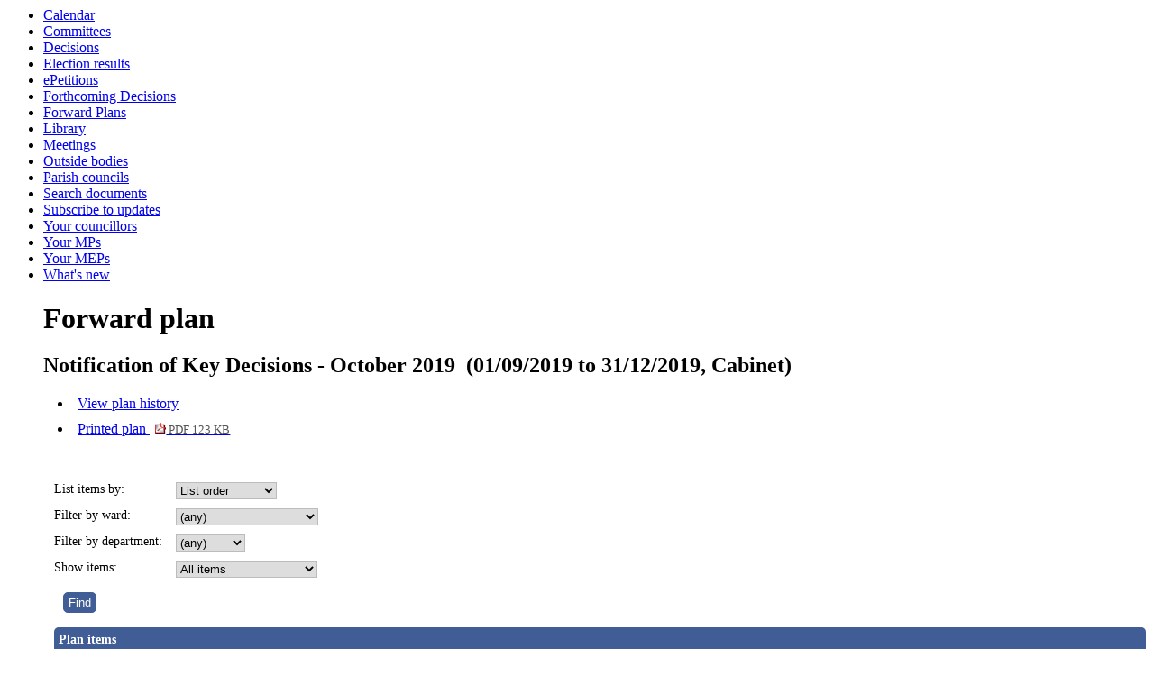

--- FILE ---
content_type: text/html; charset=utf-8
request_url: https://democracy.middevon.gov.uk/mgListPlanItems.aspx?PlanId=214
body_size: 69324
content:
<html><!-- Modern.gov Reverse CMS --><head><meta http-equiv='X-UA-Compatible' content='IE=edge, chrome=1' /><meta name="DC.title"  content="Forward plan - Notification of Key Decisions - October 2019"/>
<meta name="DC.description"  content="Forward plan of decisions to be made by Notification of Key Decisions - October 2019 in the period"/>
<meta name="DC.date" scheme="W3CDTF"  content="2019-09-01"/>
<meta name="DC.date.modified" scheme="W3CDTF"  content="2019-09-16"/>
<meta name="DC.subject" scheme="eGMS.IPSV"  content="Government, politics and public administration"/>
<meta name="DC.subject" scheme="eGMS.IPSV"  content="Local government"/>
<meta name="DC.subject" scheme="eGMS.IPSV"  content="Decision making"/>
<meta name="DC.subject" scheme="eGMS.IPSV"  content="Council policies and plans"/>

<link type="text/css" href="jquery-ui/css/Smoothness/jquery-ui-1.10.2.custom.min.css" rel="stylesheet" /> 
<link type="text/css" href="jquery-ui/Add-ons/mg.jqueryaddons.css" rel="stylesheet" /> 
	<link rel="stylesheet" href="SiteSpecific/ssMgStyles.css" type="text/css" media="all" />
	<link rel="stylesheet" href="SiteSpecific/ssWordStyles.css" type="text/css" media="all" />
<title>Forward plan - Notification of Key Decisions - October 2019</title></head><body><ul><li><a href="mgCalendarMonthView.aspx?GL=1&amp;bcr=1" title="Link to calendar of meetings">Calendar</a></li><li><a href="mgListCommittees.aspx?bcr=1" title="Link to committee structure">Committees</a></li><li><a href="mgDelegatedDecisions.aspx?bcr=1&amp;DM=0&amp;DS=2&amp;K=0&amp;DR=&amp;V=0" title="Link to register of decisions">Decisions</a></li><li><a href="mgManageElectionResults.aspx?bcr=" title="Link to election results">Election results</a></li><li><a href="https://www.middevon.gov.uk/your-council/consultation-involvement/petitions/" title="Link to ePetitions">ePetitions</a></li><li><a href="mgDelegatedDecisions.aspx?RP=0&K=0&DM=0&HD=0&DS=1&Next=true&H=0&META=mgforthcomingdecisions&v=0&bcr=1" title="Link to Forthcoming Decisions">Forthcoming Decisions</a></li><li><a href="mgListPlans.aspx?RPId=133&amp;RD=0&amp;bcr=1" title="Link to Forward Plans">Forward Plans</a></li><li><a href="ecCatDisplay.aspx?bcr=1&amp;sch=doc" title="Link to library of standard documents">Library</a></li><li><a href="ieDocHome.aspx?bcr=1" title="Link to information about committee meetings">Meetings</a></li><li><a href="mgListOutsideBodies.aspx?bcr=1" title="Link to Outside Bodies">Outside bodies</a></li><li><a href=" https://www.middevon.gov.uk/your-council/town-parish-councils" title="Link to parish council details">Parish councils</a></li><li><a href="ieDocSearch.aspx?bcr=1" title="Link to free text search">Search documents</a></li><li><a href="mgRegisterKeywordInterest.aspx?bcr=1" title="Link to Subscribe to Updates">Subscribe to updates</a></li><li><a href="mgMemberIndex.aspx?bcr=1" title="Link to your councillors">Your councillors</a></li><li><a href="mgMemberIndexMP.aspx?bcr=1" title="Link to your MPs">Your MPs</a></li><li><a href="mgMemberIndexMEP.aspx?bcr=1" title="Link to your MEPs">Your MEPs</a></li><li><a href="mgWhatsNew.aspx?bcr=1" title="Link to what's new">What's new</a></li><div id="modgov"><div class="mgHeader"><h1  class="mgMainTitleTxt" >Forward plan</h1></div>
				
			
<script type="text/javascript">
	if(window.$ModernGov === undefined)
	{
		Object.defineProperty(window, "$ModernGov", { value: {} });
		Object.defineProperty($ModernGov, "Settings", {value: {} });
		Object.defineProperty($ModernGov, "Translations", {value: {} });
		Object.defineProperty($ModernGov.Settings, "DisableDateTimePickers", { value: false });
Object.defineProperty($ModernGov.Settings, "RequiredLanguage", { value: -1 });

	}
</script>
	<h2 class="mgSubTitleTxt">Notification of Key Decisions - October 2019&nbsp;
(01&#47;09&#47;2019 to 31&#47;12&#47;2019, Cabinet)
</h2>
<div class="mgLinks" >

<ul  class="mgActionList" >
			<li><a  href="mgListPlans.aspx?RP=133&amp;RD=0&amp;ST=0"  title="Link&#32;to&#32;plan&#32;history" > View plan history</a></li>
			<li><a  href="documents/l214/Printed plan Notification of Key Decisions - October 2019.pdf?T=4"   title="Link&#32;to&#32;printed&#32;plan">Printed plan
			<span  class="mgFileSize" ><img src="mgimages/logo-pdf-1.gif" alt="" /> PDF 123 KB</span> </a>
			        </li>

</ul>
</div>

<div class="mgContent" >	
	
	<div class="mgFilterForm" >
	<form   action="mgListPlanItems.aspx"  method = "post" id="mgSortSelect" >
	<div class="mgHiddenField" >
	<input type="hidden" name="hPlanId"  value="214" />
	<input type="hidden" name="RPID"  value="133" /> 
	<input type="hidden" name="hShowCommentLinks"  value="0" /> 
	<input type="hidden" name="DPA"  value="0" /> 
	</div>
	<div class="mgFormRow" ><label for="Sort">List items by:</label>
		<select id="Sort" name="Sort"> 
			
			<option  selected="selected"   value="0">List order</option>
			
			<option   value="1">Decision maker</option> 
			
			<option   value="2">Date</option>
			
			<option   value="3">Status</option>
		</select>
	</div>
        
	<div class="mgFormRow" ><label for="WardId">Filter by ward: </label>
		<select id="WardId" name="WardId" > 
			<option  value="0"  selected="selected"  >(any)</option>

			<option  value="A"  >All wards</option>
				<option  value="13057">Bradninch</option>
				<option  value="13063">Cadbury</option>
				<option  value="13068">Canonsleigh</option>
				<option  value="13073">Clare &#38; Shuttern</option>
				<option  value="13053">Crediton Boniface</option>
				<option  value="13064">Crediton Lawrence</option>
				<option  value="13432">Cullompton Padbrook</option>
				<option  value="13433">Cullompton St Andrews</option>
				<option  value="13435">Cullompton Vale</option>
				<option  value="13061">Halberton</option>
				<option  value="13066">Lower Culm</option>
				<option  value="13074">Sandford and Creedy</option>
				<option  value="13055">Silverton</option>
				<option  value="13059">Taw Vale</option>
				<option  value="13071">Tiverton Castle</option>
				<option  value="13075">Tiverton Cranmore</option>
				<option  value="13070">Tiverton Lowman</option>
				<option  value="13067">Tiverton Westexe</option>
				<option  value="13060">Upper Culm</option>
				<option  value="13437">Upper Yeo &#38; Taw</option>
				<option  value="13065">Way</option>
				<option  value="13069">Yeo</option>
			</select>
	</div> 
        		<div class="mgFormRow" ><label for="DeptId">Filter by department: </label>
		<select id="DeptId" name="DeptId" > 
		<option  value="0"  selected="selected"  >(any)</option>
			<option  value="347">Reporting</option>
		</select>
		</div> 
		
	
	<div class="mgFormRow" ><label for="ShowItems">Show items: </label>
		<select id="ShowItems" name="ShowItems" > 
			<option  value="All"  >All items</option>
			<option  value="KeyDec"  >Key decisions only</option>

			<option  value="NKDec"  >Non-key decisions only</option>
			<option  value="NewItems"  >New items only</option>
		</select>
	</div> 

	<p><input  class="mgSubmitButton"  type="submit" name="Submit" value="Find" id="mgSubmit1" /></p>
		
	</form>
	</div>
	<table class="mgItemTable"  summary="Table of plan items" id="mgTable1">

		<caption  class="mgSectionTitle" >Plan items</caption>

    <tr>
		<th scope="col">No.</th>
		<th scope="col">Item</th>
    </tr>
			<tr>			
				<td  class="mgItemNumberCell" ><p>1.</p></td>	
					
					<td >
		<p><a  class="mgPlanItemTitle"   href="mgIssueHistoryHome.aspx?IId=9638&amp;PlanId=214&amp;RPID=0"  title="Link&#32;to&#32;plan&#32;item&#32;details&#32;for&#32;Cost&#32;Recovery&#32;&#38;&#32;Commercialisation&#32;in&#32;Growth,&#32;Economy&#32;&#38;&#32;Delivery">Cost Recovery &#38; Commercialisation in Growth, Economy &#38; Delivery</a>  </p>

			<p class="mgClosePara" ><span   class="mgMainTxt"  >Decision maker:&nbsp;</span>
			Economy &#38; Assets Policy Development Group, Cabinet, Scrutiny Committee</p>
			<p class="mgClosePara" ><span   class="mgMainTxt"  >Decision due:&nbsp;&nbsp;</span>
28 Oct 2019</p>
					<p class="mgClosePara" ><span  class="mgMainTxt"  >Decision status:&nbsp;</span>
			<span  class="mgPlanItemImplemented" >Implemented</span></p>
            <p><span  class="mgMainTxt"  >Notice of proposed decision first published: </span> 18&#47;04&#47;2019</p>
		<p><span  class="mgMainTxt"  >Anticipated restriction: </span>Open&nbsp;  - </p>
</td>
					
			</tr>
			
						<tr>			
				<td  class="mgItemNumberCell" ><p>2.</p></td>	
					
					<td >
		<p><a  class="mgPlanItemTitle"   href="mgIssueHistoryHome.aspx?IId=8016&amp;PlanId=214&amp;RPID=0"  title="Link&#32;to&#32;plan&#32;item&#32;details&#32;for&#32;Statement&#32;of&#32;Community&#32;Involvement&#32;Review&#32;2020">Statement of Community Involvement Review 2020</a>  </p>

			<p class="mgClosePara" ><span   class="mgMainTxt"  >Decision maker:&nbsp;</span>
			Scrutiny Committee, Cabinet, Council</p>
			<p class="mgClosePara" ><span   class="mgMainTxt"  >Decision:&nbsp;&nbsp;</span>
26 Aug 2020</p>
					<p class="mgClosePara" ><span  class="mgMainTxt"  >Lead officer:&nbsp;</span>
			Jenny Clifford</p>
			<p class="mgClosePara" ><span  class="mgMainTxt"  >Decision status:&nbsp;</span>
			<span  class="mgPlanItemInForce" >Recommendations Approved</span></p>
            <p><span  class="mgMainTxt"  >Notice of proposed decision first published: </span> 29&#47;06&#47;2018</p>
		<p><span  class="mgMainTxt"  >Anticipated restriction: </span>Open&nbsp;  - </p>
</td>
					
			</tr>
			
						<tr>			
				<td  class="mgItemNumberCell" ><p>3.</p></td>	
					
					<td >
		<p><a  class="mgPlanItemTitle"   href="mgIssueHistoryHome.aspx?IId=9301&amp;PlanId=214&amp;RPID=0"  title="Link&#32;to&#32;plan&#32;item&#32;details&#32;for&#32;S106&#32;Governance">S106 Governance</a>  </p>

			<p class="mgClosePara" ><span   class="mgMainTxt"  >Decision maker:&nbsp;</span>
			Scrutiny Committee, Cabinet</p>
			<p class="mgClosePara" ><span   class="mgMainTxt"  >Decision due:&nbsp;&nbsp;</span>
1 Oct 2020</p>
					<p class="mgClosePara" ><span  class="mgMainTxt"  >Decision status:&nbsp;</span>
			<span  class="mgPlanItemImplemented" >Implemented</span></p>
            <p><span  class="mgMainTxt"  >Notice of proposed decision first published: </span> 04&#47;02&#47;2019</p>
		<p><span  class="mgMainTxt"  >Anticipated restriction: </span>Open&nbsp;  - </p>
</td>
					
			</tr>
			
						<tr>			
				<td  class="mgItemNumberCell" ><p>4.</p></td>	
					
					<td >
		<p><a  class="mgPlanItemTitle"   href="mgIssueHistoryHome.aspx?IId=9739&amp;PlanId=214&amp;RPID=0"  title="Link&#32;to&#32;plan&#32;item&#32;details&#32;for&#32;Strategic&#32;Grants&#32;Programme&#32;2020-2023">Strategic Grants Programme 2020-2023</a>  </p>

			<p class="mgClosePara" ><span   class="mgMainTxt"  >Decision maker:&nbsp;</span>
			Cabinet</p>
			<p class="mgClosePara" ><span   class="mgMainTxt"  >Decision due:&nbsp;&nbsp;</span>
19 Dec 2019</p>
					<p class="mgClosePara" ><span  class="mgMainTxt"  >Lead officer:&nbsp;</span>
			Adrian Welsh</p>
			<p class="mgClosePara" ><span  class="mgMainTxt"  >Decision status:&nbsp;</span>
			<span  class="mgPlanItemImplemented" >Implemented</span></p>
            <p><span  class="mgMainTxt"  >Notice of proposed decision first published: </span> 23&#47;05&#47;2019</p>
		<p><span  class="mgMainTxt"  >Anticipated restriction: </span>Open&nbsp;  - </p>
</td>
					
			</tr>
			
						<tr>			
				<td  class="mgItemNumberCell" ><p>5.</p></td>	
					
					<td >
		<p><a  class="mgPlanItemTitle"   href="mgIssueHistoryHome.aspx?IId=8558&amp;PlanId=214&amp;RPID=0"  title="Link&#32;to&#32;plan&#32;item&#32;details&#32;for&#32;Hoarding&#32;Policy">Hoarding Policy</a>  </p>

			<p class="mgClosePara" ><span   class="mgMainTxt"  >Decision maker:&nbsp;</span>
			Homes Policy Development Group, Cabinet</p>
			<p class="mgClosePara" ><span   class="mgMainTxt"  >Decision due:&nbsp;&nbsp;</span>
17 Oct 2019</p>
					<p class="mgClosePara" ><span  class="mgMainTxt"  >Decision status:&nbsp;</span>
			<span  class="mgPlanItemImplemented" >Implemented</span></p>
            <p><span  class="mgMainTxt"  >Notice of proposed decision first published: </span> 04&#47;02&#47;2019</p>
		<p><span  class="mgMainTxt"  >Anticipated restriction: </span>Open&nbsp;  - </p>
</td>
					
			</tr>
			
						<tr>			
				<td  class="mgItemNumberCell" ><p>6.</p></td>	
					
					<td >
		<p><a  class="mgPlanItemTitle"   href="mgIssueHistoryHome.aspx?IId=8557&amp;PlanId=214&amp;RPID=0"  title="Link&#32;to&#32;plan&#32;item&#32;details&#32;for&#32;Harassment&#32;Policy">Harassment Policy</a>  </p>

			<p class="mgClosePara" ><span   class="mgMainTxt"  >Decision maker:&nbsp;</span>
			Homes Policy Development Group, Cabinet</p>
			<p class="mgClosePara" ><span   class="mgMainTxt"  >Decision due:&nbsp;&nbsp;</span>
17 Oct 2019</p>
					<p class="mgClosePara" ><span  class="mgMainTxt"  >Decision status:&nbsp;</span>
			<span  class="mgPlanItemImplemented" >Implemented</span></p>
            <p><span  class="mgMainTxt"  >Notice of proposed decision first published: </span> 04&#47;02&#47;2019</p>
		<p><span  class="mgMainTxt"  >Anticipated restriction: </span>Open&nbsp;  - </p>
</td>
					
			</tr>
			
						<tr>			
				<td  class="mgItemNumberCell" ><p>7.</p></td>	
					
					<td >
		<p><a  class="mgPlanItemTitle"   href="mgIssueHistoryHome.aspx?IId=8573&amp;PlanId=214&amp;RPID=0"  title="Link&#32;to&#32;plan&#32;item&#32;details&#32;for&#32;Pets&#32;and&#32;Animals&#32;Policy">Pets and Animals Policy</a>  </p>

			<p class="mgClosePara" ><span   class="mgMainTxt"  >Decision maker:&nbsp;</span>
			Homes Policy Development Group, Cabinet</p>
			<p class="mgClosePara" ><span   class="mgMainTxt"  >Decision due:&nbsp;&nbsp;</span>
17 Oct 2019</p>
					<p class="mgClosePara" ><span  class="mgMainTxt"  >Decision status:&nbsp;</span>
			<span  class="mgPlanItemImplemented" >Implemented</span></p>
            <p><span  class="mgMainTxt"  >Notice of proposed decision first published: </span> 04&#47;02&#47;2019</p>
		<p><span  class="mgMainTxt"  >Anticipated restriction: </span>Open&nbsp;  - </p>
</td>
					
			</tr>
			
						<tr>			
				<td  class="mgItemNumberCell" ><p>8.</p></td>	
					
					<td >
		<p><a  class="mgPlanItemTitle"   href="mgIssueHistoryHome.aspx?IId=10130&amp;PlanId=214&amp;RPID=0"  title="Link&#32;to&#32;plan&#32;item&#32;details&#32;for&#32;Council&#32;Tenancy&#32;Rent&#32;Debit&#32;Frequency">Council Tenancy Rent Debit Frequency</a>  </p>

			<p class="mgClosePara" ><span   class="mgMainTxt"  >Decision maker:&nbsp;</span>
			Homes Policy Development Group, Cabinet</p>
			<p class="mgClosePara" ><span   class="mgMainTxt"  >Decision due:&nbsp;&nbsp;</span>
17 Oct 2019</p>
					<p class="mgClosePara" ><span  class="mgMainTxt"  >Decision status:&nbsp;</span>
			<span  class="mgPlanItemImplemented" >Implemented</span></p>
            <p><span  class="mgMainTxt"  >Notice of proposed decision first published: </span> 19&#47;08&#47;2019</p>
		<p><span  class="mgMainTxt"  >Anticipated restriction: </span>Open&nbsp;  - </p>
</td>
					
			</tr>
			
						<tr>			
				<td  class="mgItemNumberCell" ><p>9.</p></td>	
					
					<td >
		<p><a  class="mgPlanItemTitle"   href="mgIssueHistoryHome.aspx?IId=6899&amp;PlanId=214&amp;RPID=0"  title="Link&#32;to&#32;plan&#32;item&#32;details&#32;for&#32;Market&#32;Schedule&#32;of&#32;Tolls">Market Schedule of Tolls</a>  </p>

			<p class="mgClosePara" ><span   class="mgMainTxt"  >Decision maker:&nbsp;</span>
			Cabinet Member for Planning and Economic Regeneration</p>
			<p class="mgClosePara" ><span   class="mgMainTxt"  >Decision due:&nbsp;&nbsp;</span>
October 2019</p>
					<p class="mgClosePara" ><span  class="mgMainTxt"  >Lead officer:&nbsp;</span>
			Adrian Welsh</p>
			<p class="mgClosePara" ><span  class="mgMainTxt"  >Decision status:&nbsp;</span>
			<span  class="mgPlanItemAwaitImplementation" >Awaiting Implementation</span></p>
            <p><span  class="mgMainTxt"  >Notice of proposed decision first published: </span> 22&#47;10&#47;2018</p>
		<p><span  class="mgMainTxt"  >Anticipated restriction: </span>Open&nbsp;  - </p>
</td>
					
			</tr>
			
						<tr>			
				<td  class="mgItemNumberCell" ><p>10.</p></td>	
					
					<td >
		<p><a  class="mgPlanItemTitle"   href="mgIssueHistoryHome.aspx?IId=8474&amp;PlanId=214&amp;RPID=0"  title="Link&#32;to&#32;plan&#32;item&#32;details&#32;for&#32;Single&#32;Equalities&#32;Policy&#32;and&#32;Equality&#32;Objective">Single Equalities Policy and Equality Objective</a>  </p>

			<p class="mgClosePara" ><span   class="mgMainTxt"  >Decision maker:&nbsp;</span>
			Community, People &#38; Equalities Policy Development Group, Cabinet</p>
			<p class="mgClosePara" ><span   class="mgMainTxt"  >Decision due:&nbsp;&nbsp;</span>
21 Nov 2019</p>
					<p class="mgClosePara" ><span  class="mgMainTxt"  >Lead officer:&nbsp;</span>
			Jill May</p>
			<p class="mgClosePara" ><span  class="mgMainTxt"  >Decision status:&nbsp;</span>
			<span  class="mgPlanItemImplemented" >Implemented</span></p>
            <p><span  class="mgMainTxt"  >Notice of proposed decision first published: </span> 04&#47;03&#47;2019</p>
		<p><span  class="mgMainTxt"  >Anticipated restriction: </span>Open&nbsp;  - </p>
</td>
					
			</tr>
			
						<tr>			
				<td  class="mgItemNumberCell" ><p>11.</p></td>	
					
					<td >
		<p><a  class="mgPlanItemTitle"   href="mgIssueHistoryHome.aspx?IId=9946&amp;PlanId=214&amp;RPID=0"  title="Link&#32;to&#32;plan&#32;item&#32;details&#32;for&#32;Cullompton&#32;Railway&#32;Station&#32;Project">Cullompton Railway Station Project</a>  </p>

			<p class="mgClosePara" ><span   class="mgMainTxt"  >Decision maker:&nbsp;</span>
			Cabinet</p>
			<p class="mgClosePara" ><span   class="mgMainTxt"  >Decision due:&nbsp;&nbsp;</span>
23 Apr 2020</p>
					<p class="mgClosePara" ><span  class="mgMainTxt"  >Lead officer:&nbsp;</span>
			Jenny Clifford</p>
			<p class="mgClosePara" ><span  class="mgMainTxt"  >Decision status:&nbsp;</span>
			<span  class="mgPlanItemImplemented" >Implemented</span></p>
            <p><span  class="mgMainTxt"  >Notice of proposed decision first published: </span> 25&#47;06&#47;2019</p>
		<p><span  class="mgMainTxt"  >Anticipated restriction: </span>Open&nbsp;  - </p>
</td>
					
			</tr>
			
						<tr>			
				<td  class="mgItemNumberCell" ><p>12.</p></td>	
					
					<td >
		<p><a  class="mgPlanItemTitle"   href="mgIssueHistoryHome.aspx?IId=10237&amp;PlanId=214&amp;RPID=0"  title="Link&#32;to&#32;plan&#32;item&#32;details&#32;for&#32;Heart&#32;of&#32;the&#32;South&#32;West&#32;Joint&#32;Committee&#32;Governance&#32;Update">Heart of the South West Joint Committee Governance Update</a>  <span  class="mgExcitingHighlight" >New&#33;</span></p>

			<p class="mgClosePara" ><span   class="mgMainTxt"  >Decision maker:&nbsp;</span>
			Cabinet, Council</p>
			<p class="mgClosePara" ><span   class="mgMainTxt"  >Decision due:&nbsp;&nbsp;</span>
6 Nov 2019</p>
					<p class="mgClosePara" ><span  class="mgMainTxt"  >Lead officer:&nbsp;</span>
			Stephen Walford</p>
			<p class="mgClosePara" ><span  class="mgMainTxt"  >Decision status:&nbsp;</span>
			<span  class="mgPlanItemImplemented" >Implemented</span></p>
            <p><span  class="mgMainTxt"  >Notice of proposed decision first published: </span> 16&#47;09&#47;2019</p>
		<p><span  class="mgMainTxt"  >Anticipated restriction: </span>Open&nbsp;  - </p>
</td>
					
			</tr>
			
						<tr>			
				<td  class="mgItemNumberCell" ><p>13.</p></td>	
					
					<td >
		<p><a  class="mgPlanItemTitle"   href="mgIssueHistoryHome.aspx?IId=9894&amp;PlanId=214&amp;RPID=0"  title="Link&#32;to&#32;plan&#32;item&#32;details&#32;for&#32;Local&#32;Plan&#32;Examination&#32;-&#32;Main&#32;Modifications">Local Plan Examination - Main Modifications</a>  </p>

			<p class="mgClosePara" ><span   class="mgMainTxt"  >Decision maker:&nbsp;</span>
			Cabinet, Council</p>
			<p class="mgClosePara" ><span   class="mgMainTxt"  >Decision:&nbsp;&nbsp;</span>
4 Dec 2019</p>
					<p class="mgClosePara" ><span  class="mgMainTxt"  >Lead officer:&nbsp;</span>
			Jenny Clifford</p>
			<p class="mgClosePara" ><span  class="mgMainTxt"  >Decision status:&nbsp;</span>
			<span  class="mgPlanItemInForce" >Recommendations Approved</span></p>
            <p><span  class="mgMainTxt"  >Notice of proposed decision first published: </span> 25&#47;06&#47;2019</p>
		<p><span  class="mgMainTxt"  >Anticipated restriction: </span>Open&nbsp;  - </p>
</td>
					
			</tr>
			
						<tr>			
				<td  class="mgItemNumberCell" ><p>14.</p></td>	
					
					<td >
		<p><a  class="mgPlanItemTitle"   href="mgIssueHistoryHome.aspx?IId=10143&amp;PlanId=214&amp;RPID=0"  title="Link&#32;to&#32;plan&#32;item&#32;details&#32;for&#32;Lords&#32;Meadow&#32;Leisure&#32;Centre&#32;-&#32;Filter&#32;Project">Lords Meadow Leisure Centre - Filter Project</a>  </p>

			<p class="mgClosePara" ><span   class="mgMainTxt"  >Decision maker:&nbsp;</span>
			Cabinet</p>
			<p class="mgClosePara" ><span   class="mgMainTxt"  >Decision due:&nbsp;&nbsp;</span>
17 Oct 2019</p>
					<p class="mgClosePara" ><span  class="mgMainTxt"  >Lead officer:&nbsp;</span>
			Andrew Busby</p>
			<p class="mgClosePara" ><span  class="mgMainTxt"  >Decision status:&nbsp;</span>
			<span  class="mgPlanItemImplemented" >Implemented</span></p>
            <p><span  class="mgMainTxt"  >Notice of proposed decision first published: </span> 19&#47;08&#47;2019</p>
		<p><span  class="mgMainTxt"  >Anticipated restriction: </span>Part exempt&nbsp;  - <a  href="mgReasonsRestricted.aspx?OID=10143&amp;OT=I" " title="View&#32;the&#32;anticipated&#32;reasons&#32;why&#32;the&#32;issue&#32;is&#32;restricted">view reasons</a></p>
</td>
					
			</tr>
			
						<tr>			
				<td  class="mgItemNumberCell" ><p>15.</p></td>	
					
					<td >
		<p><a  class="mgPlanItemTitle"   href="mgIssueHistoryHome.aspx?IId=9575&amp;PlanId=214&amp;RPID=0"  title="Link&#32;to&#32;plan&#32;item&#32;details&#32;for&#32;Treasury&#32;Management&#32;Strategy&#32;and&#32;Mid&#32;Year&#32;Review">Treasury Management Strategy and Mid Year Review</a>  </p>

			<p class="mgClosePara" ><span   class="mgMainTxt"  >Decision maker:&nbsp;</span>
			Cabinet, Council</p>
			<p class="mgClosePara" ><span   class="mgMainTxt"  >Decision due:&nbsp;&nbsp;</span>
6 Nov 2019</p>
					<p class="mgClosePara" ><span  class="mgMainTxt"  >Lead officer:&nbsp;</span>
			Andrew Jarrett</p>
			<p class="mgClosePara" ><span  class="mgMainTxt"  >Decision status:&nbsp;</span>
			<span  class="mgPlanItemImplemented" >Implemented</span></p>
            <p><span  class="mgMainTxt"  >Notice of proposed decision first published: </span> 04&#47;03&#47;2019</p>
		<p><span  class="mgMainTxt"  >Anticipated restriction: </span>Open&nbsp;  - </p>
</td>
					
			</tr>
			
						<tr>			
				<td  class="mgItemNumberCell" ><p>16.</p></td>	
					
					<td >
		<p><a  class="mgPlanItemTitle"   href="mgIssueHistoryHome.aspx?IId=10131&amp;PlanId=214&amp;RPID=0"  title="Link&#32;to&#32;plan&#32;item&#32;details&#32;for&#32;Medium&#32;Term&#32;Financial&#32;Plan">Medium Term Financial Plan</a>  </p>

			<p class="mgClosePara" ><span   class="mgMainTxt"  >Decision maker:&nbsp;</span>
			Cabinet</p>
			<p class="mgClosePara" ><span   class="mgMainTxt"  >Decision due:&nbsp;&nbsp;</span>
17 Oct 2019</p>
					<p class="mgClosePara" ><span  class="mgMainTxt"  >Lead officer:&nbsp;</span>
			Andrew Jarrett</p>
			<p class="mgClosePara" ><span  class="mgMainTxt"  >Decision status:&nbsp;</span>
			<span  class="mgPlanItemImplemented" >Implemented</span></p>
            <p><span  class="mgMainTxt"  >Notice of proposed decision first published: </span> 19&#47;08&#47;2019</p>
		<p><span  class="mgMainTxt"  >Anticipated restriction: </span>Open&nbsp;  - </p>
</td>
					
			</tr>
			
						<tr>			
				<td  class="mgItemNumberCell" ><p>17.</p></td>	
					
					<td >
		<p><a  class="mgPlanItemTitle"   href="mgIssueHistoryHome.aspx?IId=6107&amp;PlanId=214&amp;RPID=0"  title="Link&#32;to&#32;plan&#32;item&#32;details&#32;for&#32;Greater&#32;Exeter&#32;Strategic&#32;Plan&#32;for&#32;Consultation">Greater Exeter Strategic Plan for Consultation</a>  </p>

            <p><span  class="mgMainTxt"  >Notice of proposed decision first published: </span> 03&#47;07&#47;2017</p>
		<p><span  class="mgMainTxt"  >Anticipated restriction: </span>Open&nbsp;  - </p>
</td>
					
			</tr>
			
						<tr>			
				<td  class="mgItemNumberCell" ><p>18.</p></td>	
					
					<td >
		<p><a  class="mgPlanItemTitle"   href="mgIssueHistoryHome.aspx?IId=8018&amp;PlanId=214&amp;RPID=0"  title="Link&#32;to&#32;plan&#32;item&#32;details&#32;for&#32;Draft&#32;Design&#32;Supplementary&#32;Planning&#32;Document">Draft Design Supplementary Planning Document</a>  </p>

			<p class="mgClosePara" ><span   class="mgMainTxt"  >Decision maker:&nbsp;</span>
			Cabinet</p>
			<p class="mgClosePara" ><span   class="mgMainTxt"  >Decision due:&nbsp;&nbsp;</span>
21 Nov 2019</p>
					<p class="mgClosePara" ><span   class="mgMainTxt"  >Originally due:&nbsp;&nbsp;</span>
			30 May 2019</p>
					<p class="mgClosePara" ><span  class="mgMainTxt"  >Lead officer:&nbsp;</span>
			Jenny Clifford</p>
			<p class="mgClosePara" ><span  class="mgMainTxt"  >Decision status:&nbsp;</span>
			<span  class="mgPlanItemImplemented" >Implemented</span></p>
            <p><span  class="mgMainTxt"  >Notice of proposed decision first published: </span> 29&#47;06&#47;2018</p>
		<p><span  class="mgMainTxt"  >Anticipated restriction: </span>Open&nbsp;  - </p>
</td>
					
			</tr>
			
						<tr>			
				<td  class="mgItemNumberCell" ><p>19.</p></td>	
					
					<td >
		<p><a  class="mgPlanItemTitle"   href="mgIssueHistoryHome.aspx?IId=9499&amp;PlanId=214&amp;RPID=0"  title="Link&#32;to&#32;plan&#32;item&#32;details&#32;for&#32;Corporate&#32;Asbestos&#32;Policy">Corporate Asbestos Policy</a>  </p>

			<p class="mgClosePara" ><span   class="mgMainTxt"  >Decision maker:&nbsp;</span>
			Cabinet</p>
			<p class="mgClosePara" ><span   class="mgMainTxt"  >Decision due:&nbsp;&nbsp;</span>
7 May 2020</p>
					<p class="mgClosePara" ><span  class="mgMainTxt"  >Lead officer:&nbsp;</span>
			Andrew Jarrett</p>
			<p class="mgClosePara" ><span  class="mgMainTxt"  >Decision status:&nbsp;</span>
			<span  class="mgPlanItemImplemented" >Implemented</span></p>
            <p><span  class="mgMainTxt"  >Notice of proposed decision first published: </span> 04&#47;03&#47;2019</p>
		<p><span  class="mgMainTxt"  >Anticipated restriction: </span>Open&nbsp;  - </p>
</td>
					
			</tr>
			
						<tr>			
				<td  class="mgItemNumberCell" ><p>20.</p></td>	
					
					<td >
		<p><a  class="mgPlanItemTitle"   href="mgIssueHistoryHome.aspx?IId=10132&amp;PlanId=214&amp;RPID=0"  title="Link&#32;to&#32;plan&#32;item&#32;details&#32;for&#32;Schedule&#32;of&#32;Meetings">Schedule of Meetings</a>  </p>

			<p class="mgClosePara" ><span   class="mgMainTxt"  >Decision maker:&nbsp;</span>
			Cabinet, Council</p>
			<p class="mgClosePara" ><span   class="mgMainTxt"  >Decision due:&nbsp;&nbsp;</span>
8 Jan 2020</p>
					<p class="mgClosePara" ><span  class="mgMainTxt"  >Lead officer:&nbsp;</span>
			Stephen Walford</p>
			<p class="mgClosePara" ><span  class="mgMainTxt"  >Decision status:&nbsp;</span>
			<span  class="mgPlanItemImplemented" >Implemented</span></p>
            <p><span  class="mgMainTxt"  >Notice of proposed decision first published: </span> 19&#47;08&#47;2019</p>
		<p><span  class="mgMainTxt"  >Anticipated restriction: </span>Open&nbsp;  - </p>
</td>
					
			</tr>
			
						<tr>			
				<td  class="mgItemNumberCell" ><p>21.</p></td>	
					
					<td >
		<p><a  class="mgPlanItemTitle"   href="mgIssueHistoryHome.aspx?IId=10189&amp;PlanId=214&amp;RPID=0"  title="Link&#32;to&#32;plan&#32;item&#32;details&#32;for&#32;Replacement&#32;PVCU&#32;Double&#32;Glazed&#32;Units&#47;Entrance&#32;Doors&#32;2020&#32;&#8211;&#32;2024.">Replacement PVCU Double Glazed Units&#47;Entrance Doors 2020 &#8211; 2024.</a>  <span  class="mgExcitingHighlight" >New&#33;</span></p>

			<p class="mgClosePara" ><span   class="mgMainTxt"  >Decision maker:&nbsp;</span>
			Cabinet</p>
			<p class="mgClosePara" ><span   class="mgMainTxt"  >Decision due:&nbsp;&nbsp;</span>
16 Jan 2020</p>
					<p class="mgClosePara" ><span  class="mgMainTxt"  >Lead officer:&nbsp;</span>
			Andrew Pritchard</p>
			<p class="mgClosePara" ><span  class="mgMainTxt"  >Decision status:&nbsp;</span>
			<span  class="mgPlanItemImplemented" >Implemented</span></p>
            <p><span  class="mgMainTxt"  >Notice of proposed decision first published: </span> 16&#47;09&#47;2019</p>
		<p><span  class="mgMainTxt"  >Anticipated restriction: </span>Open&nbsp;  - </p>
</td>
					
			</tr>
			
						<tr>			
				<td  class="mgItemNumberCell" ><p>22.</p></td>	
					
					<td >
		<p><a  class="mgPlanItemTitle"   href="mgIssueHistoryHome.aspx?IId=9924&amp;PlanId=214&amp;RPID=0"  title="Link&#32;to&#32;plan&#32;item&#32;details&#32;for&#32;Environment&#32;Educational&#32;and&#32;Enforcement&#32;Team&#32;Update">Environment Educational and Enforcement Team Update</a>  </p>

			<p class="mgClosePara" ><span   class="mgMainTxt"  >Decision maker:&nbsp;</span>
			Planning, Environment &#38; Sustainability Policy Development Group, Cabinet</p>
			<p class="mgClosePara" ><span   class="mgMainTxt"  >Decision:&nbsp;&nbsp;</span>
14 May 2020</p>
					<p class="mgClosePara" ><span  class="mgMainTxt"  >Lead officer:&nbsp;</span>
			Stuart Noyce</p>
			<p class="mgClosePara" ><span  class="mgMainTxt"  >Decision status:&nbsp;</span>
			<span  class="mgPlanItemInForce" >Recommendations Approved</span></p>
            <p><span  class="mgMainTxt"  >Notice of proposed decision first published: </span> 25&#47;06&#47;2019</p>
		<p><span  class="mgMainTxt"  >Anticipated restriction: </span>Open&nbsp;  - </p>
</td>
					
			</tr>
			
						<tr>			
				<td  class="mgItemNumberCell" ><p>23.</p></td>	
					
					<td >
		<p><a  class="mgPlanItemTitle"   href="mgIssueHistoryHome.aspx?IId=9583&amp;PlanId=214&amp;RPID=0"  title="Link&#32;to&#32;plan&#32;item&#32;details&#32;for&#32;Environment&#32;Educational&#32;Enforcement&#32;Policy">Environment Educational Enforcement Policy</a>  </p>

			<p class="mgClosePara" ><span   class="mgMainTxt"  >Decision maker:&nbsp;</span>
			Cabinet</p>
			<p class="mgClosePara" ><span   class="mgMainTxt"  >Decision due:&nbsp;&nbsp;</span>
23 Apr 2020</p>
					<p class="mgClosePara" ><span  class="mgMainTxt"  >Lead officer:&nbsp;</span>
			Stuart Noyce</p>
			<p class="mgClosePara" ><span  class="mgMainTxt"  >Decision status:&nbsp;</span>
			<span  class="mgPlanItemImplemented" >Implemented</span></p>
            <p><span  class="mgMainTxt"  >Notice of proposed decision first published: </span> 04&#47;03&#47;2019</p>
		<p><span  class="mgMainTxt"  >Anticipated restriction: </span>Open&nbsp;  - </p>
</td>
					
			</tr>
			
						<tr>			
				<td  class="mgItemNumberCell" ><p>24.</p></td>	
					
					<td >
		<p><a  class="mgPlanItemTitle"   href="mgIssueHistoryHome.aspx?IId=9853&amp;PlanId=214&amp;RPID=0"  title="Link&#32;to&#32;plan&#32;item&#32;details&#32;for&#32;Council&#32;Tax&#32;Empty&#32;Levy&#32;Charge">Council Tax Empty Levy Charge</a>  </p>

            <p><span  class="mgMainTxt"  >Notice of proposed decision first published: </span> 23&#47;05&#47;2019</p>
		<p><span  class="mgMainTxt"  >Anticipated restriction: </span>Open&nbsp;  - </p>
</td>
					
			</tr>
			
						<tr>			
				<td  class="mgItemNumberCell" ><p>25.</p></td>	
					
					<td >
		<p><a  class="mgPlanItemTitle"   href="mgIssueHistoryHome.aspx?IId=9854&amp;PlanId=214&amp;RPID=0"  title="Link&#32;to&#32;plan&#32;item&#32;details&#32;for&#32;Business&#32;Rates&#32;-&#32;Discretionary&#32;Rate&#32;Relief">Business Rates - Discretionary Rate Relief</a>  </p>

			<p class="mgClosePara" ><span   class="mgMainTxt"  >Decision maker:&nbsp;</span>
			Cabinet</p>
			<p class="mgClosePara" ><span   class="mgMainTxt"  >Decision due:&nbsp;&nbsp;</span>
19 Dec 2019</p>
					<p class="mgClosePara" ><span  class="mgMainTxt"  >Lead officer:&nbsp;</span>
			Andrew Jarrett</p>
			<p class="mgClosePara" ><span  class="mgMainTxt"  >Decision status:&nbsp;</span>
			<span  class="mgPlanItemImplemented" >Implemented</span></p>
            <p><span  class="mgMainTxt"  >Notice of proposed decision first published: </span> 23&#47;05&#47;2019</p>
		<p><span  class="mgMainTxt"  >Anticipated restriction: </span>Open&nbsp;  - </p>
</td>
					
			</tr>
			
						<tr>			
				<td  class="mgItemNumberCell" ><p>26.</p></td>	
					
					<td >
		<p><a  class="mgPlanItemTitle"   href="mgIssueHistoryHome.aspx?IId=8554&amp;PlanId=214&amp;RPID=0"  title="Link&#32;to&#32;plan&#32;item&#32;details&#32;for&#32;Compensation&#32;Policy">Compensation Policy</a>  </p>

			<p class="mgClosePara" ><span   class="mgMainTxt"  >Decision maker:&nbsp;</span>
			Homes Policy Development Group, Cabinet</p>
			<p class="mgClosePara" ><span   class="mgMainTxt"  >Decision due:&nbsp;&nbsp;</span>
13 Feb 2020</p>
					<p class="mgClosePara" ><span  class="mgMainTxt"  >Decision status:&nbsp;</span>
			<span  class="mgPlanItemImplemented" >Implemented</span></p>
            <p><span  class="mgMainTxt"  >Notice of proposed decision first published: </span> 04&#47;02&#47;2019</p>
		<p><span  class="mgMainTxt"  >Anticipated restriction: </span>Open&nbsp;  - </p>
</td>
					
			</tr>
			
						<tr>			
				<td  class="mgItemNumberCell" ><p>27.</p></td>	
					
					<td >
		<p><a  class="mgPlanItemTitle"   href="mgIssueHistoryHome.aspx?IId=8568&amp;PlanId=214&amp;RPID=0"  title="Link&#32;to&#32;plan&#32;item&#32;details&#32;for&#32;Housing&#32;Revenue&#32;Account&#32;Asset&#32;Management&#32;Strategy">Housing Revenue Account Asset Management Strategy</a>  </p>

            <p><span  class="mgMainTxt"  >Notice of proposed decision first published: </span> 04&#47;02&#47;2019</p>
		<p><span  class="mgMainTxt"  >Anticipated restriction: </span>Open&nbsp;  - </p>
</td>
					
			</tr>
			
						<tr>			
				<td  class="mgItemNumberCell" ><p>28.</p></td>	
					
					<td >
		<p><a  class="mgPlanItemTitle"   href="mgIssueHistoryHome.aspx?IId=9680&amp;PlanId=214&amp;RPID=0"  title="Link&#32;to&#32;plan&#32;item&#32;details&#32;for&#32;Homelessness&#32;Strategy&#32;2020&#32;-&#32;2025">Homelessness Strategy 2020 - 2025</a>  </p>

			<p class="mgClosePara" ><span   class="mgMainTxt"  >Decision maker:&nbsp;</span>
			Homes Policy Development Group, Cabinet</p>
			<p class="mgClosePara" ><span   class="mgMainTxt"  >Decision due:&nbsp;&nbsp;</span>
19 Dec 2019</p>
					<p class="mgClosePara" ><span  class="mgMainTxt"  >Decision status:&nbsp;</span>
			<span  class="mgPlanItemImplemented" >Implemented</span></p>
            <p><span  class="mgMainTxt"  >Notice of proposed decision first published: </span> 18&#47;04&#47;2019</p>
		<p><span  class="mgMainTxt"  >Anticipated restriction: </span>Open&nbsp;  - </p>
</td>
					
			</tr>
			
						<tr>			
				<td  class="mgItemNumberCell" ><p>29.</p></td>	
					
					<td >
		<p><a  class="mgPlanItemTitle"   href="mgIssueHistoryHome.aspx?IId=9371&amp;PlanId=214&amp;RPID=0"  title="Link&#32;to&#32;plan&#32;item&#32;details&#32;for&#32;Allocations&#32;Policy">Allocations Policy</a>  </p>

            <p><span  class="mgMainTxt"  >Notice of proposed decision first published: </span> 04&#47;02&#47;2019</p>
		<p><span  class="mgMainTxt"  >Anticipated restriction: </span>Open&nbsp;  - </p>
</td>
					
			</tr>
			
						<tr>			
				<td  class="mgItemNumberCell" ><p>30.</p></td>	
					
					<td >
		<p><a  class="mgPlanItemTitle"   href="mgIssueHistoryHome.aspx?IId=8570&amp;PlanId=214&amp;RPID=0"  title="Link&#32;to&#32;plan&#32;item&#32;details&#32;for&#32;Income&#32;Management&#32;Policy">Income Management Policy</a>  </p>

			<p class="mgClosePara" ><span   class="mgMainTxt"  >Decision maker:&nbsp;</span>
			Homes Policy Development Group, Cabinet</p>
			<p class="mgClosePara" ><span   class="mgMainTxt"  >Decision due:&nbsp;&nbsp;</span>
13 Feb 2020</p>
					<p class="mgClosePara" ><span  class="mgMainTxt"  >Decision status:&nbsp;</span>
			<span  class="mgPlanItemImplemented" >Implemented</span></p>
            <p><span  class="mgMainTxt"  >Notice of proposed decision first published: </span> 04&#47;02&#47;2019</p>
		<p><span  class="mgMainTxt"  >Anticipated restriction: </span>Open&nbsp;  - </p>
</td>
					
			</tr>
			
						<tr>			
				<td  class="mgItemNumberCell" ><p>31.</p></td>	
					
					<td >
		<p><a  class="mgPlanItemTitle"   href="mgIssueHistoryHome.aspx?IId=9908&amp;PlanId=214&amp;RPID=0"  title="Link&#32;to&#32;plan&#32;item&#32;details&#32;for&#32;Tenancy&#32;Policy&#32;review&#32;and&#32;Tenancy&#32;Strategy">Tenancy Policy review and Tenancy Strategy</a>  </p>

            <p><span  class="mgMainTxt"  >Notice of proposed decision first published: </span> 25&#47;06&#47;2019</p>
		<p><span  class="mgMainTxt"  >Anticipated restriction: </span>Open&nbsp;  - </p>
</td>
					
			</tr>
			
						<tr>			
				<td  class="mgItemNumberCell" ><p>32.</p></td>	
					
					<td >
		<p><a  class="mgPlanItemTitle"   href="mgIssueHistoryHome.aspx?IId=8555&amp;PlanId=214&amp;RPID=0"  title="Link&#32;to&#32;plan&#32;item&#32;details&#32;for&#32;Domestic&#32;Abuse&#32;Policy">Domestic Abuse Policy</a>  </p>

            <p><span  class="mgMainTxt"  >Notice of proposed decision first published: </span> 04&#47;02&#47;2019</p>
		<p><span  class="mgMainTxt"  >Anticipated restriction: </span>Open&nbsp;  - </p>
</td>
					
			</tr>
			
						<tr>			
				<td  class="mgItemNumberCell" ><p>33.</p></td>	
					
					<td >
		<p><a  class="mgPlanItemTitle"   href="mgIssueHistoryHome.aspx?IId=8569&amp;PlanId=214&amp;RPID=0"  title="Link&#32;to&#32;plan&#32;item&#32;details&#32;for&#32;Improvements&#32;to&#32;Council&#32;Property&#32;Policy">Improvements to Council Property Policy</a>  </p>

			<p class="mgClosePara" ><span   class="mgMainTxt"  >Decision maker:&nbsp;</span>
			Homes Policy Development Group, Cabinet</p>
			<p class="mgClosePara" ><span   class="mgMainTxt"  >Decision due:&nbsp;&nbsp;</span>
13 Feb 2020</p>
					<p class="mgClosePara" ><span  class="mgMainTxt"  >Decision status:&nbsp;</span>
			<span  class="mgPlanItemImplemented" >Implemented</span></p>
            <p><span  class="mgMainTxt"  >Notice of proposed decision first published: </span> 04&#47;02&#47;2019</p>
		<p><span  class="mgMainTxt"  >Anticipated restriction: </span>Open&nbsp;  - </p>
</td>
					
			</tr>
			
						<tr>			
				<td  class="mgItemNumberCell" ><p>34.</p></td>	
					
					<td >
		<p><a  class="mgPlanItemTitle"   href="mgIssueHistoryHome.aspx?IId=9373&amp;PlanId=214&amp;RPID=0"  title="Link&#32;to&#32;plan&#32;item&#32;details&#32;for&#32;ASB&#32;Policy&#32;and&#32;Procedures">ASB Policy and Procedures</a>  </p>

            <p><span  class="mgMainTxt"  >Notice of proposed decision first published: </span> 04&#47;02&#47;2019</p>
		<p><span  class="mgMainTxt"  >Anticipated restriction: </span>Open&nbsp;  - </p>
</td>
					
			</tr>
			
						<tr>			
				<td  class="mgItemNumberCell" ><p>35.</p></td>	
					
					<td >
		<p><a  class="mgPlanItemTitle"   href="mgIssueHistoryHome.aspx?IId=8571&amp;PlanId=214&amp;RPID=0"  title="Link&#32;to&#32;plan&#32;item&#32;details&#32;for&#32;Leasehold&#32;Management&#32;Policy">Leasehold Management Policy</a>  </p>

            <p><span  class="mgMainTxt"  >Notice of proposed decision first published: </span> 04&#47;02&#47;2019</p>
		<p><span  class="mgMainTxt"  >Anticipated restriction: </span>Open&nbsp;  - </p>
</td>
					
			</tr>
			
						<tr>			
				<td  class="mgItemNumberCell" ><p>36.</p></td>	
					
					<td >
		<p><a  class="mgPlanItemTitle"   href="mgIssueHistoryHome.aspx?IId=8482&amp;PlanId=214&amp;RPID=0"  title="Link&#32;to&#32;plan&#32;item&#32;details&#32;for&#32;Community&#32;Safety&#32;Partnership">Community Safety Partnership</a>  </p>

            <p><span  class="mgMainTxt"  >Notice of proposed decision first published: </span> 04&#47;02&#47;2019</p>
		<p><span  class="mgMainTxt"  >Anticipated restriction: </span>Open&nbsp;  - </p>
</td>
					
			</tr>
			
						<tr>			
				<td  class="mgItemNumberCell" ><p>37.</p></td>	
					
					<td >
		<p><a  class="mgPlanItemTitle"   href="mgIssueHistoryHome.aspx?IId=9852&amp;PlanId=214&amp;RPID=0"  title="Link&#32;to&#32;plan&#32;item&#32;details&#32;for&#32;Council&#32;Tax&#32;Reduction&#32;Scheme">Council Tax Reduction Scheme</a>  </p>

			<p class="mgClosePara" ><span   class="mgMainTxt"  >Decision maker:&nbsp;</span>
			Community, People &#38; Equalities Policy Development Group, Cabinet, Council</p>
			<p class="mgClosePara" ><span   class="mgMainTxt"  >Decision due:&nbsp;&nbsp;</span>
26 Feb 2020</p>
					<p class="mgClosePara" ><span  class="mgMainTxt"  >Lead officer:&nbsp;</span>
			Andrew Jarrett</p>
			<p class="mgClosePara" ><span  class="mgMainTxt"  >Decision status:&nbsp;</span>
			<span  class="mgPlanItemImplemented" >Implemented</span></p>
            <p><span  class="mgMainTxt"  >Notice of proposed decision first published: </span> 23&#47;05&#47;2019</p>
		<p><span  class="mgMainTxt"  >Anticipated restriction: </span>Open&nbsp;  - </p>
</td>
					
			</tr>
			
						<tr>			
				<td  class="mgItemNumberCell" ><p>38.</p></td>	
					
					<td >
		<p><a  class="mgPlanItemTitle"   href="mgIssueHistoryHome.aspx?IId=10177&amp;PlanId=214&amp;RPID=0"  title="Link&#32;to&#32;plan&#32;item&#32;details&#32;for&#32;Use&#32;of&#32;CCTV&#32;Policy&#32;and&#32;Guidance">Use of CCTV Policy and Guidance</a>  <span  class="mgExcitingHighlight" >New&#33;</span></p>

			<p class="mgClosePara" ><span   class="mgMainTxt"  >Decision maker:&nbsp;</span>
			Community, People &#38; Equalities Policy Development Group, Cabinet, Council</p>
			<p class="mgClosePara" ><span   class="mgMainTxt"  >Decision due:&nbsp;&nbsp;</span>
24 Feb 2021</p>
					<p class="mgClosePara" ><span  class="mgMainTxt"  >Lead officer:&nbsp;</span>
			Andrew Busby</p>
			<p class="mgClosePara" ><span  class="mgMainTxt"  >Decision status:&nbsp;</span>
			<span  class="mgPlanItemImplemented" >Implemented</span></p>
            <p><span  class="mgMainTxt"  >Notice of proposed decision first published: </span> 16&#47;09&#47;2019</p>
		<p><span  class="mgMainTxt"  >Anticipated restriction: </span>Open&nbsp;  - </p>
</td>
					
			</tr>
			
						<tr>			
				<td  class="mgItemNumberCell" ><p>39.</p></td>	
					
					<td >
		<p><a  class="mgPlanItemTitle"   href="mgIssueHistoryHome.aspx?IId=10154&amp;PlanId=214&amp;RPID=0"  title="Link&#32;to&#32;plan&#32;item&#32;details&#32;for&#32;Town&#32;Centre&#32;and&#32;Fore&#32;Street&#32;Flat&#32;Remodelling&#32;Projects">Town Centre and Fore Street Flat Remodelling Projects</a>  </p>

            <p><span  class="mgMainTxt"  >Notice of proposed decision first published: </span> 19&#47;08&#47;2019</p>
		<p><span  class="mgMainTxt"  >Anticipated restriction: </span>Open&nbsp;  - </p>
</td>
					
			</tr>
			
						<tr>			
				<td  class="mgItemNumberCell" ><p>40.</p></td>	
					
					<td >
		<p><a  class="mgPlanItemTitle"   href="mgIssueHistoryHome.aspx?IId=7945&amp;PlanId=214&amp;RPID=0"  title="Link&#32;to&#32;plan&#32;item&#32;details&#32;for&#32;Corporate&#32;Health&#32;&#38;&#32;Safety&#32;Policy">Corporate Health &#38; Safety Policy</a>  </p>

			<p class="mgClosePara" ><span   class="mgMainTxt"  >Decision maker:&nbsp;</span>
			Community, People &#38; Equalities Policy Development Group, Cabinet</p>
			<p class="mgClosePara" ><span   class="mgMainTxt"  >Decision due:&nbsp;&nbsp;</span>
16 Jan 2020</p>
					<p class="mgClosePara" ><span  class="mgMainTxt"  >Lead officer:&nbsp;</span>
			Jill May</p>
			<p class="mgClosePara" ><span  class="mgMainTxt"  >Decision status:&nbsp;</span>
			<span  class="mgPlanItemImplemented" >Implemented</span></p>
            <p><span  class="mgMainTxt"  >Notice of proposed decision first published: </span> 28&#47;08&#47;2018</p>
		<p><span  class="mgMainTxt"  >Anticipated restriction: </span>Open&nbsp;  - </p>
</td>
					
			</tr>
			
						<tr>			
				<td  class="mgItemNumberCell" ><p>41.</p></td>	
					
					<td >
		<p><a  class="mgPlanItemTitle"   href="mgIssueHistoryHome.aspx?IId=8601&amp;PlanId=214&amp;RPID=0"  title="Link&#32;to&#32;plan&#32;item&#32;details&#32;for&#32;Climate&#32;Strategy&#32;and&#32;Action&#32;Plan">Climate Strategy and Action Plan</a>  </p>

			<p class="mgClosePara" ><span   class="mgMainTxt"  >Decision maker:&nbsp;</span>
			Planning, Environment &#38; Sustainability Policy Development Group, Cabinet</p>
			<p class="mgClosePara" ><span   class="mgMainTxt"  >Decision due:&nbsp;&nbsp;</span>
1 Oct 2020</p>
					<p class="mgClosePara" ><span  class="mgMainTxt"  >Lead officer:&nbsp;</span>
			Andrew Busby</p>
			<p class="mgClosePara" ><span  class="mgMainTxt"  >Decision status:&nbsp;</span>
			<span  class="mgPlanItemImplemented" >Implemented</span></p>
            <p><span  class="mgMainTxt"  >Notice of proposed decision first published: </span> 19&#47;08&#47;2019</p>
		<p><span  class="mgMainTxt"  >Anticipated restriction: </span>Open&nbsp;  - </p>
</td>
					
			</tr>
			
						<tr>			
				<td  class="mgItemNumberCell" ><p>42.</p></td>	
					
					<td >
		<p><a  class="mgPlanItemTitle"   href="mgIssueHistoryHome.aspx?IId=10133&amp;PlanId=214&amp;RPID=0"  title="Link&#32;to&#32;plan&#32;item&#32;details&#32;for&#32;Tax&#32;Base&#32;Calculation">Tax Base Calculation</a>  </p>

			<p class="mgClosePara" ><span   class="mgMainTxt"  >Decision maker:&nbsp;</span>
			Cabinet, Council</p>
			<p class="mgClosePara" ><span   class="mgMainTxt"  >Decision due:&nbsp;&nbsp;</span>
26 Feb 2020</p>
					<p class="mgClosePara" ><span  class="mgMainTxt"  >Lead officer:&nbsp;</span>
			Andrew Jarrett</p>
			<p class="mgClosePara" ><span  class="mgMainTxt"  >Decision status:&nbsp;</span>
			<span  class="mgPlanItemImplemented" >Implemented</span></p>
            <p><span  class="mgMainTxt"  >Notice of proposed decision first published: </span> 19&#47;08&#47;2019</p>
		<p><span  class="mgMainTxt"  >Anticipated restriction: </span>Open&nbsp;  - </p>
</td>
					
			</tr>
			
						<tr>			
				<td  class="mgItemNumberCell" ><p>43.</p></td>	
					
					<td >
		<p><a  class="mgPlanItemTitle"   href="mgIssueHistoryHome.aspx?IId=10134&amp;PlanId=214&amp;RPID=0"  title="Link&#32;to&#32;plan&#32;item&#32;details&#32;for&#32;Draft&#32;Budget">Draft Budget</a>  </p>

			<p class="mgClosePara" ><span   class="mgMainTxt"  >Decision maker:&nbsp;</span>
			Cabinet</p>
			<p class="mgClosePara" ><span   class="mgMainTxt"  >Decision:&nbsp;&nbsp;</span>
16 Jan 2020</p>
					<p class="mgClosePara" ><span  class="mgMainTxt"  >Lead officer:&nbsp;</span>
			Andrew Jarrett</p>
			<p class="mgClosePara" ><span  class="mgMainTxt"  >Decision status:&nbsp;</span>
			<span  class="mgPlanItemInForce" >Recommendations Approved</span></p>
            <p><span  class="mgMainTxt"  >Notice of proposed decision first published: </span> 19&#47;08&#47;2019</p>
		<p><span  class="mgMainTxt"  >Anticipated restriction: </span>Open&nbsp;  - </p>
</td>
					
			</tr>
			
						<tr>			
				<td  class="mgItemNumberCell" ><p>44.</p></td>	
					
					<td >
		<p><a  class="mgPlanItemTitle"   href="mgIssueHistoryHome.aspx?IId=10236&amp;PlanId=214&amp;RPID=0"  title="Link&#32;to&#32;plan&#32;item&#32;details&#32;for&#32;Corporate&#32;Plan">Corporate Plan</a>  <span  class="mgExcitingHighlight" >New&#33;</span></p>

			<p class="mgClosePara" ><span   class="mgMainTxt"  >Decision maker:&nbsp;</span>
			Cabinet, Council</p>
			<p class="mgClosePara" ><span   class="mgMainTxt"  >Decision due:&nbsp;&nbsp;</span>
26 Feb 2020</p>
					<p class="mgClosePara" ><span  class="mgMainTxt"  >Lead officer:&nbsp;</span>
			Stephen Walford</p>
			<p class="mgClosePara" ><span  class="mgMainTxt"  >Decision status:&nbsp;</span>
			<span  class="mgPlanItemImplemented" >Implemented</span></p>
            <p><span  class="mgMainTxt"  >Notice of proposed decision first published: </span> 16&#47;09&#47;2019</p>
		<p><span  class="mgMainTxt"  >Anticipated restriction: </span>Open&nbsp;  - </p>
</td>
					
			</tr>
			
						<tr>			
				<td  class="mgItemNumberCell" ><p>45.</p></td>	
					
					<td >
		<p><a  class="mgPlanItemTitle"   href="mgIssueHistoryHome.aspx?IId=8512&amp;PlanId=214&amp;RPID=0"  title="Link&#32;to&#32;plan&#32;item&#32;details&#32;for&#32;Bereavement&#32;Services&#32;Fees&#32;&#38;&#32;Charges">Bereavement Services Fees &#38; Charges</a>  </p>

			<p class="mgClosePara" ><span   class="mgMainTxt"  >Decision maker:&nbsp;</span>
			Planning, Environment &#38; Sustainability Policy Development Group, Cabinet</p>
			<p class="mgClosePara" ><span   class="mgMainTxt"  >Decision due:&nbsp;&nbsp;</span>
8 Apr 2021</p>
					<p class="mgClosePara" ><span  class="mgMainTxt"  >Lead officer:&nbsp;</span>
			Andrew Busby</p>
			<p class="mgClosePara" ><span  class="mgMainTxt"  >Decision status:&nbsp;</span>
			<span  class="mgPlanItemImplemented" >Implemented</span></p>
            <p><span  class="mgMainTxt"  >Notice of proposed decision first published: </span> 19&#47;08&#47;2019</p>
		<p><span  class="mgMainTxt"  >Anticipated restriction: </span>Open&nbsp;  - </p>
</td>
					
			</tr>
			
						<tr>			
				<td  class="mgItemNumberCell" ><p>46.</p></td>	
					
					<td >
		<p><a  class="mgPlanItemTitle"   href="mgIssueHistoryHome.aspx?IId=8556&amp;PlanId=214&amp;RPID=0"  title="Link&#32;to&#32;plan&#32;item&#32;details&#32;for&#32;Garage&#32;Management&#32;Policy">Garage Management Policy</a>  </p>

			<p class="mgClosePara" ><span   class="mgMainTxt"  >Decision maker:&nbsp;</span>
			Cabinet</p>
			<p class="mgClosePara" ><span   class="mgMainTxt"  >Decision due:&nbsp;&nbsp;</span>
23 Apr 2020</p>
					<p class="mgClosePara" ><span  class="mgMainTxt"  >Lead officer:&nbsp;</span>
			Claire Fry</p>
			<p class="mgClosePara" ><span  class="mgMainTxt"  >Decision status:&nbsp;</span>
			<span  class="mgPlanItemImplemented" >Implemented</span></p>
            <p><span  class="mgMainTxt"  >Notice of proposed decision first published: </span> 19&#47;08&#47;2019</p>
		<p><span  class="mgMainTxt"  >Anticipated restriction: </span>Open&nbsp;  - </p>
</td>
					
			</tr>
			
						<tr>			
				<td  class="mgItemNumberCell" ><p>47.</p></td>	
					
					<td >
		<p><a  class="mgPlanItemTitle"   href="mgIssueHistoryHome.aspx?IId=8536&amp;PlanId=214&amp;RPID=0"  title="Link&#32;to&#32;plan&#32;item&#32;details&#32;for&#32;Car&#32;Parking&#32;Management&#32;Policy&#32;&#40;housing&#32;amenity,&#32;residential&#32;and&#32;permit&#32;holder&#32;car&#32;parks&#41;">Car Parking Management Policy &#40;housing amenity, residential and permit holder car parks&#41;</a>  </p>

			<p class="mgClosePara" ><span   class="mgMainTxt"  >Decision maker:&nbsp;</span>
			Cabinet</p>
			<p class="mgClosePara" ><span   class="mgMainTxt"  >Decision due:&nbsp;&nbsp;</span>
23 Apr 2020</p>
					<p class="mgClosePara" ><span  class="mgMainTxt"  >Lead officer:&nbsp;</span>
			Jill May</p>
			<p class="mgClosePara" ><span  class="mgMainTxt"  >Decision status:&nbsp;</span>
			<span  class="mgPlanItemImplemented" >Implemented</span></p>
            <p><span  class="mgMainTxt"  >Notice of proposed decision first published: </span> 19&#47;08&#47;2019</p>
		<p><span  class="mgMainTxt"  >Anticipated restriction: </span>Open&nbsp;  - </p>
</td>
					
			</tr>
			
						<tr>			
				<td  class="mgItemNumberCell" ><p>48.</p></td>	
					
					<td >
		<p><a  class="mgPlanItemTitle"   href="mgIssueHistoryHome.aspx?IId=6487&amp;PlanId=214&amp;RPID=0"  title="Link&#32;to&#32;plan&#32;item&#32;details&#32;for&#32;Cleaning&#32;Contractors">Cleaning Contractors</a>  </p>

			<p class="mgClosePara" ><span   class="mgMainTxt"  >Decision maker:&nbsp;</span>
			Cabinet</p>
			<p class="mgClosePara" ><span   class="mgMainTxt"  >Decision due:&nbsp;&nbsp;</span>
23 Apr 2020</p>
					<p class="mgClosePara" ><span  class="mgMainTxt"  >Lead officer:&nbsp;</span>
			Andrew Jarrett</p>
			<p class="mgClosePara" ><span  class="mgMainTxt"  >Decision status:&nbsp;</span>
			<span  class="mgPlanItemImplemented" >Implemented</span></p>
            <p><span  class="mgMainTxt"  >Notice of proposed decision first published: </span> 25&#47;09&#47;2017</p>
		<p><span  class="mgMainTxt"  >Anticipated restriction: </span>Open&nbsp;  - </p>
</td>
					
			</tr>
			
						<tr>			
				<td  class="mgItemNumberCell" ><p>49.</p></td>	
					
					<td >
		<p><a  class="mgPlanItemTitle"   href="mgIssueHistoryHome.aspx?IId=9247&amp;PlanId=214&amp;RPID=0"  title="Link&#32;to&#32;plan&#32;item&#32;details&#32;for&#32;Beech&#32;Road,&#32;Tiverton&#32;-&#32;Design&#32;and&#32;Build&#32;Tender">Beech Road, Tiverton - Design and Build Tender</a>  </p>

			<p class="mgClosePara" ><span   class="mgMainTxt"  >Decision maker:&nbsp;</span>
			Cabinet</p>
			<p class="mgClosePara" ><span   class="mgMainTxt"  >Decision:&nbsp;&nbsp;</span>
4 Mar 2021</p>
					<p class="mgClosePara" ><span  class="mgMainTxt"  >Lead officer:&nbsp;</span>
			Andrew Jarrett</p>
			<p class="mgClosePara" ><span  class="mgMainTxt"  >Decision status:&nbsp;</span>
			<span  class="mgPlanItemInForce" >Recommendations Approved</span></p>
            <p><span  class="mgMainTxt"  >Notice of proposed decision first published: </span> 04&#47;02&#47;2019</p>
		<p><span  class="mgMainTxt"  >Anticipated restriction: </span>Part exempt&nbsp;  - </p>
</td>
					
			</tr>
			
						<tr>			
				<td  class="mgItemNumberCell" ><p>50.</p></td>	
					
					<td >
		<p><a  class="mgPlanItemTitle"   href="mgIssueHistoryHome.aspx?IId=9510&amp;PlanId=214&amp;RPID=0"  title="Link&#32;to&#32;plan&#32;item&#32;details&#32;for&#32;3&#32;Rivers&#32;Development&#32;Limited&#32;-&#32;Business&#32;Plan">3 Rivers Development Limited - Business Plan</a>  </p>

            <p><span  class="mgMainTxt"  >Notice of proposed decision first published: </span> 19&#47;08&#47;2019</p>
		<p><span  class="mgMainTxt"  >Anticipated restriction: </span>Part exempt&nbsp;  - <a  href="mgReasonsRestricted.aspx?OID=9510&amp;OT=I" " title="View&#32;the&#32;anticipated&#32;reasons&#32;why&#32;the&#32;issue&#32;is&#32;restricted">view reasons</a></p>
</td>
					
			</tr>
			
						<tr>			
				<td  class="mgItemNumberCell" ><p>51.</p></td>	
					
					<td >
		<p><a  class="mgPlanItemTitle"   href="mgIssueHistoryHome.aspx?IId=10135&amp;PlanId=214&amp;RPID=0"  title="Link&#32;to&#32;plan&#32;item&#32;details&#32;for&#32;National&#32;Non-Domestic&#32;Rates&#32;&#40;NNDR1&#41;">National Non-Domestic Rates &#40;NNDR1&#41;</a>  </p>

			<p class="mgClosePara" ><span   class="mgMainTxt"  >Decision maker:&nbsp;</span>
			Cabinet</p>
			<p class="mgClosePara" ><span   class="mgMainTxt"  >Decision due:&nbsp;&nbsp;</span>
13 Feb 2020</p>
					<p class="mgClosePara" ><span  class="mgMainTxt"  >Lead officer:&nbsp;</span>
			Andrew Jarrett</p>
			<p class="mgClosePara" ><span  class="mgMainTxt"  >Decision status:&nbsp;</span>
			<span  class="mgPlanItemImplemented" >Implemented</span></p>
            <p><span  class="mgMainTxt"  >Notice of proposed decision first published: </span> 19&#47;08&#47;2019</p>
		<p><span  class="mgMainTxt"  >Anticipated restriction: </span>Open&nbsp;  - </p>
</td>
					
			</tr>
			
						<tr>			
				<td  class="mgItemNumberCell" ><p>52.</p></td>	
					
					<td >
		<p><a  class="mgPlanItemTitle"   href="mgIssueHistoryHome.aspx?IId=10136&amp;PlanId=214&amp;RPID=0"  title="Link&#32;to&#32;plan&#32;item&#32;details&#32;for&#32;Budget">Budget</a>  </p>

			<p class="mgClosePara" ><span   class="mgMainTxt"  >Decision maker:&nbsp;</span>
			Cabinet, Council</p>
			<p class="mgClosePara" ><span   class="mgMainTxt"  >Decision:&nbsp;&nbsp;</span>
26 Feb 2020</p>
					<p class="mgClosePara" ><span  class="mgMainTxt"  >Lead officer:&nbsp;</span>
			Andrew Jarrett</p>
			<p class="mgClosePara" ><span  class="mgMainTxt"  >Decision status:&nbsp;</span>
			<span  class="mgPlanItemInForce" >Recommendations Approved</span></p>
            <p><span  class="mgMainTxt"  >Notice of proposed decision first published: </span> 19&#47;08&#47;2019</p>
		<p><span  class="mgMainTxt"  >Anticipated restriction: </span>Open&nbsp;  - </p>
</td>
					
			</tr>
			
						<tr>			
				<td  class="mgItemNumberCell" ><p>53.</p></td>	
					
					<td >
		<p><a  class="mgPlanItemTitle"   href="mgIssueHistoryHome.aspx?IId=10137&amp;PlanId=214&amp;RPID=0"  title="Link&#32;to&#32;plan&#32;item&#32;details&#32;for&#32;Capital&#32;Programme">Capital Programme</a>  </p>

			<p class="mgClosePara" ><span   class="mgMainTxt"  >Decision maker:&nbsp;</span>
			Cabinet, Council</p>
			<p class="mgClosePara" ><span   class="mgMainTxt"  >Decision:&nbsp;&nbsp;</span>
26 Feb 2020</p>
					<p class="mgClosePara" ><span  class="mgMainTxt"  >Lead officer:&nbsp;</span>
			Andrew Jarrett</p>
			<p class="mgClosePara" ><span  class="mgMainTxt"  >Decision status:&nbsp;</span>
			<span  class="mgPlanItemInForce" >Recommendations Approved</span></p>
            <p><span  class="mgMainTxt"  >Notice of proposed decision first published: </span> 19&#47;08&#47;2019</p>
		<p><span  class="mgMainTxt"  >Anticipated restriction: </span>Open&nbsp;  - </p>
</td>
					
			</tr>
			
						<tr>			
				<td  class="mgItemNumberCell" ><p>54.</p></td>	
					
					<td >
		<p><a  class="mgPlanItemTitle"   href="mgIssueHistoryHome.aspx?IId=10138&amp;PlanId=214&amp;RPID=0"  title="Link&#32;to&#32;plan&#32;item&#32;details&#32;for&#32;Treasury&#32;Management&#32;Strategy&#32;and&#32;Annual&#32;Investment&#32;Strategy">Treasury Management Strategy and Annual Investment Strategy</a>  </p>

			<p class="mgClosePara" ><span   class="mgMainTxt"  >Decision maker:&nbsp;</span>
			Cabinet, Council</p>
			<p class="mgClosePara" ><span   class="mgMainTxt"  >Decision due:&nbsp;&nbsp;</span>
26 Feb 2020</p>
					<p class="mgClosePara" ><span  class="mgMainTxt"  >Lead officer:&nbsp;</span>
			Andrew Jarrett</p>
			<p class="mgClosePara" ><span  class="mgMainTxt"  >Decision status:&nbsp;</span>
			<span  class="mgPlanItemImplemented" >Implemented</span></p>
            <p><span  class="mgMainTxt"  >Notice of proposed decision first published: </span> 19&#47;08&#47;2019</p>
		<p><span  class="mgMainTxt"  >Anticipated restriction: </span>Open&nbsp;  - </p>
</td>
					
			</tr>
			
						<tr>			
				<td  class="mgItemNumberCell" ><p>55.</p></td>	
					
					<td >
		<p><a  class="mgPlanItemTitle"   href="mgIssueHistoryHome.aspx?IId=10139&amp;PlanId=214&amp;RPID=0"  title="Link&#32;to&#32;plan&#32;item&#32;details&#32;for&#32;Capital&#32;Strategy">Capital Strategy</a>  </p>

			<p class="mgClosePara" ><span   class="mgMainTxt"  >Decision maker:&nbsp;</span>
			Cabinet, Council</p>
			<p class="mgClosePara" ><span   class="mgMainTxt"  >Decision due:&nbsp;&nbsp;</span>
26 Feb 2020</p>
					<p class="mgClosePara" ><span  class="mgMainTxt"  >Lead officer:&nbsp;</span>
			Andrew Jarrett</p>
			<p class="mgClosePara" ><span  class="mgMainTxt"  >Decision status:&nbsp;</span>
			<span  class="mgPlanItemImplemented" >Implemented</span></p>
            <p><span  class="mgMainTxt"  >Notice of proposed decision first published: </span> 19&#47;08&#47;2019</p>
		<p><span  class="mgMainTxt"  >Anticipated restriction: </span>Open&nbsp;  - </p>
</td>
					
			</tr>
			
						<tr>			
				<td  class="mgItemNumberCell" ><p>56.</p></td>	
					
					<td >
		<p><a  class="mgPlanItemTitle"   href="mgIssueHistoryHome.aspx?IId=10140&amp;PlanId=214&amp;RPID=0"  title="Link&#32;to&#32;plan&#32;item&#32;details&#32;for&#32;Policy&#32;Framework">Policy Framework</a>  </p>

			<p class="mgClosePara" ><span   class="mgMainTxt"  >Decision maker:&nbsp;</span>
			Cabinet, Council</p>
			<p class="mgClosePara" ><span   class="mgMainTxt"  >Decision due:&nbsp;&nbsp;</span>
26 Feb 2020</p>
					<p class="mgClosePara" ><span  class="mgMainTxt"  >Lead officer:&nbsp;</span>
			Stephen Walford</p>
			<p class="mgClosePara" ><span  class="mgMainTxt"  >Decision status:&nbsp;</span>
			<span  class="mgPlanItemImplemented" >Implemented</span></p>
            <p><span  class="mgMainTxt"  >Notice of proposed decision first published: </span> 19&#47;08&#47;2019</p>
		<p><span  class="mgMainTxt"  >Anticipated restriction: </span>Open&nbsp;  - </p>
</td>
					
			</tr>
			
						<tr>			
				<td  class="mgItemNumberCell" ><p>57.</p></td>	
					
					<td >
		<p><a  class="mgPlanItemTitle"   href="mgIssueHistoryHome.aspx?IId=10141&amp;PlanId=214&amp;RPID=0"  title="Link&#32;to&#32;plan&#32;item&#32;details&#32;for&#32;The&#32;Establishment">The Establishment</a>  </p>

			<p class="mgClosePara" ><span   class="mgMainTxt"  >Decision maker:&nbsp;</span>
			Cabinet, Council</p>
			<p class="mgClosePara" ><span   class="mgMainTxt"  >Decision due:&nbsp;&nbsp;</span>
26 Feb 2020</p>
					<p class="mgClosePara" ><span  class="mgMainTxt"  >Lead officer:&nbsp;</span>
			Jill May</p>
			<p class="mgClosePara" ><span  class="mgMainTxt"  >Decision status:&nbsp;</span>
			<span  class="mgPlanItemImplemented" >Implemented</span></p>
            <p><span  class="mgMainTxt"  >Notice of proposed decision first published: </span> 19&#47;08&#47;2019</p>
		<p><span  class="mgMainTxt"  >Anticipated restriction: </span>Open&nbsp;  - </p>
</td>
					
			</tr>
			
						<tr>			
				<td  class="mgItemNumberCell" ><p>58.</p></td>	
					
					<td >
		<p><a  class="mgPlanItemTitle"   href="mgIssueHistoryHome.aspx?IId=10142&amp;PlanId=214&amp;RPID=0"  title="Link&#32;to&#32;plan&#32;item&#32;details&#32;for&#32;Pay&#32;Policy">Pay Policy</a>  </p>

			<p class="mgClosePara" ><span   class="mgMainTxt"  >Decision maker:&nbsp;</span>
			Cabinet, Council</p>
			<p class="mgClosePara" ><span   class="mgMainTxt"  >Decision due:&nbsp;&nbsp;</span>
26 Feb 2020</p>
					<p class="mgClosePara" ><span  class="mgMainTxt"  >Lead officer:&nbsp;</span>
			Jill May</p>
			<p class="mgClosePara" ><span  class="mgMainTxt"  >Decision status:&nbsp;</span>
			<span  class="mgPlanItemImplemented" >Implemented</span></p>
            <p><span  class="mgMainTxt"  >Notice of proposed decision first published: </span> 19&#47;08&#47;2019</p>
		<p><span  class="mgMainTxt"  >Anticipated restriction: </span>Open&nbsp;  - </p>
</td>
					
			</tr>
			
						<tr>			
				<td  class="mgItemNumberCell" ><p>59.</p></td>	
					
					<td >
		<p><a  class="mgPlanItemTitle"   href="mgIssueHistoryHome.aspx?IId=8724&amp;PlanId=214&amp;RPID=0"  title="Link&#32;to&#32;plan&#32;item&#32;details&#32;for&#32;Contaminated&#32;Land&#32;Cost&#32;Recovery&#32;Policy">Contaminated Land Cost Recovery Policy</a>  </p>

			<p class="mgClosePara" ><span   class="mgMainTxt"  >Decision maker:&nbsp;</span>
			Community, People &#38; Equalities Policy Development Group, Cabinet</p>
			<p class="mgClosePara" ><span   class="mgMainTxt"  >Decision:&nbsp;&nbsp;</span>
3 Sep 2020</p>
					<p class="mgClosePara" ><span  class="mgMainTxt"  >Lead officer:&nbsp;</span>
			Simon Newcombe</p>
			<p class="mgClosePara" ><span  class="mgMainTxt"  >Decision status:&nbsp;</span>
			<span  class="mgPlanItemInForce" >Recommendations Approved</span></p>
            <p><span  class="mgMainTxt"  >Notice of proposed decision first published: </span> 19&#47;08&#47;2019</p>
		<p><span  class="mgMainTxt"  >Anticipated restriction: </span>Open&nbsp;  - </p>
</td>
					
			</tr>
			
						<tr>			
				<td  class="mgItemNumberCell" ><p>60.</p></td>	
					
					<td >
		<p><a  class="mgPlanItemTitle"   href="mgIssueHistoryHome.aspx?IId=8576&amp;PlanId=214&amp;RPID=0"  title="Link&#32;to&#32;plan&#32;item&#32;details&#32;for&#32;Tenancy&#32;Policy">Tenancy Policy</a>  </p>

            <p><span  class="mgMainTxt"  >Notice of proposed decision first published: </span> 04&#47;02&#47;2019</p>
		<p><span  class="mgMainTxt"  >Anticipated restriction: </span>Open&nbsp;  - </p>
</td>
					
			</tr>
			
						<tr>			
				<td  class="mgItemNumberCell" ><p>61.</p></td>	
					
					<td >
		<p><a  class="mgPlanItemTitle"   href="mgIssueHistoryHome.aspx?IId=9392&amp;PlanId=214&amp;RPID=0"  title="Link&#32;to&#32;plan&#32;item&#32;details&#32;for&#32;Tenancy&#32;Strategy">Tenancy Strategy</a>  </p>

            <p><span  class="mgMainTxt"  >Notice of proposed decision first published: </span> 04&#47;02&#47;2019</p>
		<p><span  class="mgMainTxt"  >Anticipated restriction: </span>Open&nbsp;  - </p>
</td>
					
			</tr>
			
						<tr>			
				<td  class="mgItemNumberCell" ><p>62.</p></td>	
					
					<td >
		<p><a  class="mgPlanItemTitle"   href="mgIssueHistoryHome.aspx?IId=3340&amp;PlanId=214&amp;RPID=0"  title="Link&#32;to&#32;plan&#32;item&#32;details&#32;for&#32;Grant&#32;payments&#32;to&#32;external&#32;organisations&#32;&#40;the&#32;strategic&#32;grants&#32;review&#32;process&#41;">Grant payments to external organisations &#40;the strategic grants review process&#41;</a>  </p>

			<p class="mgClosePara" ><span   class="mgMainTxt"  >Decision maker:&nbsp;</span>
			Community, People &#38; Equalities Policy Development Group, Cabinet</p>
			<p class="mgClosePara" ><span   class="mgMainTxt"  >Decision due:&nbsp;&nbsp;</span>
4 Feb 2021</p>
					<p class="mgClosePara" ><span  class="mgMainTxt"  >Lead officer:&nbsp;</span>
			John Bodley-Scott</p>
			<p class="mgClosePara" ><span  class="mgMainTxt"  >Decision status:&nbsp;</span>
			<span  class="mgPlanItemImplemented" >Implemented</span></p>
            <p><span  class="mgMainTxt"  >Notice of proposed decision first published: </span> 08&#47;02&#47;2016</p>
		<p><span  class="mgMainTxt"  >Anticipated restriction: </span>Open&nbsp;  - </p>
</td>
					
			</tr>
			
						<tr>			
				<td  class="mgItemNumberCell" ><p>63.</p></td>	
					
					<td >
		<p><a  class="mgPlanItemTitle"   href="mgIssueHistoryHome.aspx?IId=8019&amp;PlanId=214&amp;RPID=0"  title="Link&#32;to&#32;plan&#32;item&#32;details&#32;for&#32;Design&#32;Supplementary&#32;Planning&#32;Document&#32;&#32;-&#32;post&#32;consultation">Design Supplementary Planning Document  - post consultation</a>  </p>

			<p class="mgClosePara" ><span   class="mgMainTxt"  >Decision maker:&nbsp;</span>
			Cabinet</p>
			<p class="mgClosePara" ><span   class="mgMainTxt"  >Decision due:&nbsp;&nbsp;</span>
29 Oct 2020</p>
					<p class="mgClosePara" ><span  class="mgMainTxt"  >Lead officer:&nbsp;</span>
			Jenny Clifford</p>
			<p class="mgClosePara" ><span  class="mgMainTxt"  >Decision status:&nbsp;</span>
			<span  class="mgPlanItemImplemented" >Implemented</span></p>
            <p><span  class="mgMainTxt"  >Notice of proposed decision first published: </span> 29&#47;06&#47;2018</p>
		<p><span  class="mgMainTxt"  >Anticipated restriction: </span>Open&nbsp;  - </p>
</td>
					
			</tr>
			
			
	</table>
	</div>
<div class="mgFooter" >		

	<p>&nbsp;</p>

<input type="hidden" value="false" id="hidIsExtLinkNewWindow" name="hidIsExtLinkNewWindow"/>


    <script src="edit-doc-activex.js" type="text/javascript"></script>

    <script type="text/javascript" src="jquery-ui/js/jquery-3.5.1.min.js"></script>
    <script type="text/javascript" src="jquery-ui/js/jquery-ui-1.12.1.custom.min.js"></script>

    <script type="text/javascript">
	var mgJQuery = jQuery.noConflict(true);
        var thisFormValidator;
    </script>

    <script type="text/javascript" src="jquery-ui/json/json2.js"></script>
    <script type="text/javascript" src="jquery-ui/Add-ons/mg.jqueryaddons.min.js"></script>
    <script type="text/javascript" src="mgAjaxScripts.js"></script> 
    
	    <script type="text/javascript" src="mgGraphScripts.js"></script> 
          
    <script type="text/javascript">
        function CommonAjaxInit()
        {
            Common_DocumentReady(false, 0);	// FB16622 - Default changed from Mark T's original to 0 thereby disabling it if no value set.
        }

        mgJQuery(document).ready(CommonAjaxInit);

        //FB39842 RBFRS Website - Modern.Gov Councillors Page. JK
        mgJQuery(window).on('load', function ()
        {
            Common_WindowLoad();
        });

    </script>  
</div>
<script type="text/javascript" src='mgStarRatingScripts.js'></script>
</div></body></html>